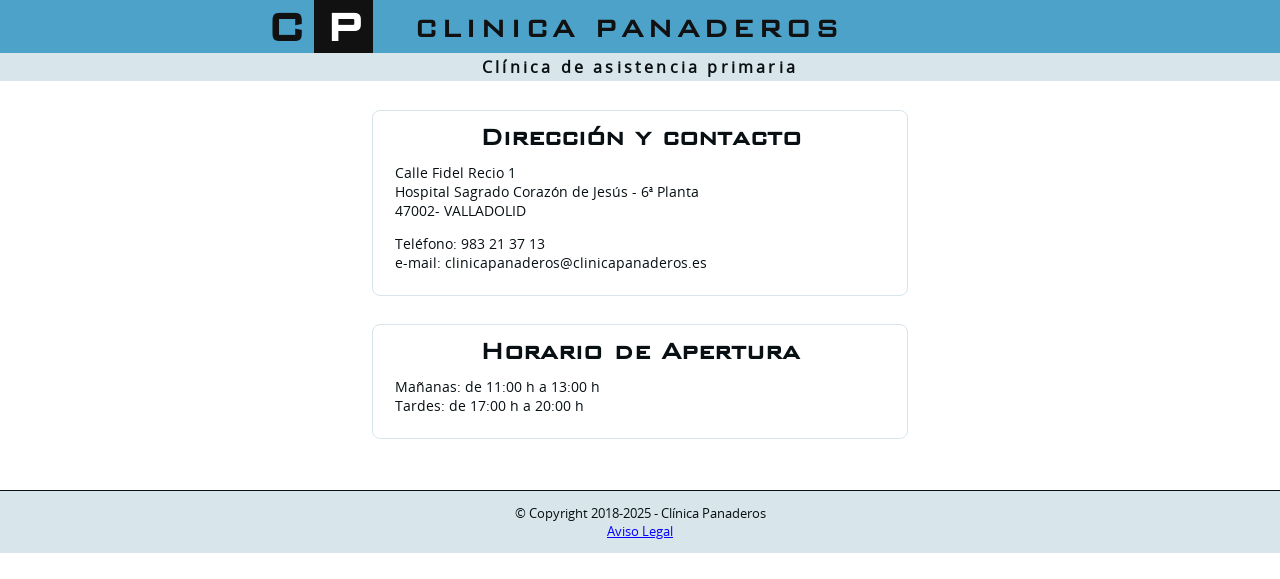

--- FILE ---
content_type: text/html
request_url: https://www.clinicapanaderos.com/
body_size: 1785
content:

<!DOCTYPE html>
<html>
  <head>
	<meta name="generator" content="Hugo 0.41" />
    <meta charset="utf-8">
    <meta name="viewport" content="width=device-width,initial-scale=1">
    <title> Clínica Panaderos </title>

    <link rel="stylesheet" href="css/cpstyles.css">
  </head>
  <body>
    
    <div class="header_band">
        <div class="cp_header">
            <a href="/">
            <div class="cp_logo">
                <h1 class="letter_c">C</h1>
                <h1 class="letter_p">P</h1>
            </div>
            <div class="cp_name">
                <h2>CLINICA PANADEROS</h2>
            </div>
            </a>
        </div>
        <div class="cp_subheader">
            <h1>Clínica de asistencia primaria</h1>
        </div>
    </div>
    

    <main aria-role="main">


    <div class="front-card">
        <h1>Dirección y contacto</h1>
        <div class="card-content">
            <div>
                <p>Calle Fidel Recio 1</p>
                <p>Hospital Sagrado Corazón de Jesús - 6ª Planta</p>
                <p>47002- VALLADOLID</p>
            </div>
            <div class="contactos">
                <p>Teléfono:&nbsp;983 21 37 13</p>
                <p>e-mail: clinicapanaderos@clinicapanaderos.es</p>
            </div>
        </div>
    </div>

    <div class="front-card">
        <h1>Horario de Apertura</h1>
        <div class="card-content">
            <ul>
                <li>Mañanas: de 11:00 h a 13:00 h</li>
                <li>Tardes: de 17:00 h a 20:00 h</li>
            </ul>
        </div>
    </div>

    </main>

    <footer>
        <div class="ref">
            &copy; Copyright 2018-2025 - Clínica Panaderos
        <div>
        <div class="aviso">
            <a href="/aviso-legal">Aviso Legal</a>
        </div>
    </footer>
    <script src="js/delcookies.js"></script>
  </body>
</html>


--- FILE ---
content_type: text/css
request_url: https://www.clinicapanaderos.com/css/cpstyles.css
body_size: 6164
content:

/* CSS Resets */

html,body,div,span,object,iframe,h1,h2,h3,h4,h5,h6,p,blockquote,pre,a,abbr,address,cite,code,del,dfn,em,img,ins,q,small,strong,sub,sup,dl,dt,dd,ol,ul,li,fieldset,form,label,legend,table,caption,tbody,tfoot,thead,tr,th,td{border:0;margin:0;padding:0}article,aside,figure,figure img,figcaption,hgroup,footer,header,nav,section,video,object{display:block}a img{border:0}figure{position:relative}figure img{width:100%}



/* ============================== */
/* ! FONTS                        */
/* ============================== */

@font-face {
    font-family: cp_font;
    src: url('font/bankgthl.ttf') format("truetype");
}


@font-face {
    font-family: twiblog_font;
    src: url('font/DejaVuSerifCondensed.ttf') format("truetype");
}

@font-face {
    font-family: 'OpenSansRegular';
    src: url('font/OpenSans-Regular-webfont.eot');
    src: url('font/OpenSans-Regular-webfont.eot?#iefix') format('embedded-opentype'),
         url('font/OpenSans-Regular-webfont.woff') format('woff'),
         url('font/OpenSans-Regular-webfont.ttf') format('truetype'),
         url('font/OpenSans-Regular-webfont.svg#OpenSansRegular') format('svg');
    font-weight: normal;
    font-style: normal;

}

@font-face {
    font-family: 'OpenSansSemiboldItalic';
    src: url('font/OpenSans-SemiboldItalic-webfont.eot');
    src: url('font/OpenSans-SemiboldItalic-webfont.eot?#iefix') format('embedded-opentype'),
         url('font/OpenSans-SemiboldItalic-webfont.woff') format('woff'),
         url('font/OpenSans-SemiboldItalic-webfont.ttf') format('truetype'),
         url('font/OpenSans-SemiboldItalic-webfont.svg#OpenSansSemiboldItalic') format('svg');
    font-weight: normal;
    font-style: normal;

}


/* ============================== */
/* ! General stuff                */
/* ============================== */

body {
    color: #081014;
    font-family: 'OpenSansRegular';
}

main {
    font-size: 0.7em;
}
/* HEADER  cp and clinica panaderos */

.clearing {
    clear: both;
}

main h1 {
    font-family:cp_font;
/*    font-size: 1.2em; */
}

.header_band {
    background-color: #4da2ca;
    width: 100%;
}

.cp_header {
    overflow: hidden;
    width: 98%;
    margin-left: auto;
    margin-right: auto;
    font-family:cp_font;
    font-size: 0.8em;
    text-align: center;
}


.cp_header a {
    text-decoration:none;
    color:#111111 ;
}


.cp_header .cp_logo {
    float: left;
    font-size: 1.2em; 
    padding-bottom: 0px;
    overflow: hidden;
    line-height: normal;
}

.cp_header .cp_logo .letter_c{
    float: left;
    padding-left: 0.2em;
    padding-right: 0.2em;
}
.cp_header .cp_logo .letter_p{
    float: left;
    padding-left: 0.2em;
    padding-right: 0.2em;
    background-color: #111111;
    color: #ffffff;
}

.cp_header .cp_name {
    float: left;
    line-height: normal;
    font-size: 0.8em; 
    padding-left: 2em;
    padding-top: 1.0em;
    letter-spacing: 0.2em;
}

.cp_subheader {
    overflow: hidden;
    background-color: #d8e5eb;
    font-family: 'OpenSansRegular';
    font-size: 0.30em;
    letter-spacing: 0.4em;
    text-align: center;
    padding-top: 0.4em;
    padding-bottom: 0.4em;
}

.front-card {
    font-size: 0.8em;
    border: solid 1px #d8e5eb;
    border-radius: 8px;
    width: 95%;
    margin: 2em auto 2em auto;
    padding: 0.8em;
}

.front-card h1 {
    text-align: center;
}

.front-card .card-content {
    margin: 0.8em;
}

.front-card .card-content .contactos {
    margin-top: 1em;
}

.front-card .card-content ul{
    list-style-type: none;
}

article.general-content {
    width: 80%;
    margin: 2em auto 2em auto;
}

.general-content h1 {
    font-family: cp_font;
    font-size: 2em;
    margin-bottom: 1em;
}

.general-content h2, h3, h4, h5 {
    font-family: cp_font;
    margin-top: 0.8em;
    margin-bottom: 0.4em;
}

.general-content ul {
    margin-top: 0.8em;
    margin-left: 2.8em;
}
/* CP FOOTER */

footer {
    font-size: 0.6em;
    clear: both;
    color: #081014;
    font-family: OpenSansRegular;
    margin-top: 4em;
    padding-top: 1em;
    padding-bottom: 1em;
    background-color: #d8e5eb;
    text-align: center;
    border-top: solid 1px;
}

footer div.ref a {
    color: #081014;
}
footer div.aviso a {
    color: #0000ff;
}

/* =============================== */
/* ! Media queries: mobile first   */
/* =============================== */

/* other screens */

/*
em breakpoints guide (min-width):
em: 20,  30,  37.5, 48,  56.25, 68.75, 81.25
px: 320, 480, 600, 768 , 900,   1100, 1300 

what works out of the box is 320, then I keep growing things
I use 485, 600, 
*/

@media  (min-width: 420px) {
    main {
        font-size: 1em;
    }
    .cp_header {
        width: 80%;
    }

    .front-card {
        width: 75%;
    }
}

@media  (min-width: 768px) {
    .cp_header {
        width: 65%;
    }
/* diff of 0.4em from cp_logo to cp_name */

    .cp_header .cp_logo {
        font-size: 1.6em; 
    }

    .cp_header .cp_name {
        font-size: 1.2em; 
        padding-top: 0.8em;
    }

    .cp_subheader {
        font-size: 0.40em;
        letter-spacing: 0.4em;
    }

    .front-card {
        width: 50%;
    }

    footer {
        font-size: 0.7em;
    }
}

@media  (min-width: 1024px) {
    main {
        font-size: 1.1em;
    }
    .cp_header {
        width: 60%;
    }
/* diff of 0.4em from cp_logo to cp_name */

    .cp_header .cp_logo {
        font-size: 2.0em; 
    }

    .cp_header .cp_name {
        font-size: 1.6em; 
        padding-top: 0.6em;
    }

    .cp_subheader {
        font-size: 0.50em;
    }

    .front-card {
        width: 40%;
    }

    footer {
        font-size: 0.8em;
    }

}

@media  (min-width: 1440px) {
    .cp_header {
        width: 55%;
    }
/* diff of 0.4em from cp_logo to cp_name */

    .cp_header .cp_logo {
        font-size: 2.5em; 
    }

    .cp_header .cp_name {
        font-size: 2.1em; 
    }

    .front-card {
        width: 30%;
    }

}

@media  (min-width: 2560px) {
    main {
        font-size: 1.4em;
    }

    .cp_header {
        width: 32%;
    }
/* diff of 0.4em from cp_logo to cp_name */

    .cp_header .cp_logo {
        font-size: 2.5em; 
    }

    .cp_header .cp_name {
    font-size: 2.1em; 
    }
    .front-card {
        width: 20%;
    }

}
